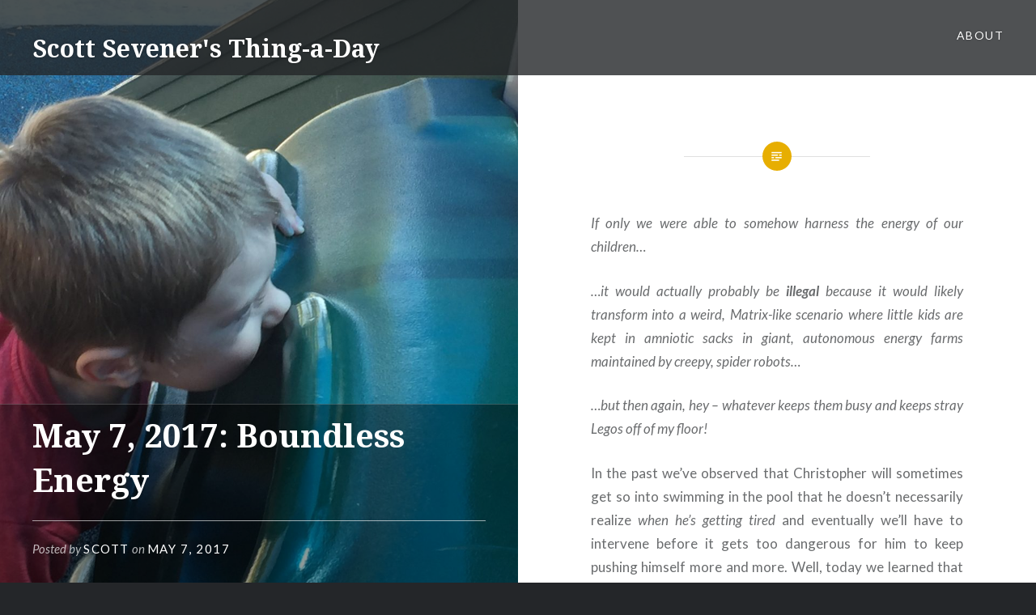

--- FILE ---
content_type: text/html; charset=UTF-8
request_url: https://thingaday.scottsevener.com/may-7-2017-boundless-energy/
body_size: 13789
content:
<!DOCTYPE html>
<html lang="en-US">
<head>
<meta charset="UTF-8">
<meta name="viewport" content="width=device-width, initial-scale=1">
<link rel="profile" href="https://gmpg.org/xfn/11">
<link rel="pingback" href="https://thingaday.scottsevener.com/xmlrpc.php">

<meta name='robots' content='index, follow, max-image-preview:large, max-snippet:-1, max-video-preview:-1' />

	<!-- This site is optimized with the Yoast SEO plugin v26.7 - https://yoast.com/wordpress/plugins/seo/ -->
	<title>May 7, 2017: Boundless Energy &#187; Scott Sevener&#039;s Thing-a-Day</title>
	<link rel="canonical" href="https://thingaday.scottsevener.com/may-7-2017-boundless-energy/" />
	<meta property="og:locale" content="en_US" />
	<meta property="og:type" content="article" />
	<meta property="og:title" content="May 7, 2017: Boundless Energy &#187; Scott Sevener&#039;s Thing-a-Day" />
	<meta property="og:description" content="If only we were able to somehow harness the energy of our children&#8230; &#8230;it would actually probably be illegal because it would likely transform into a weird, Matrix-like scenario where little kids are kept in amniotic sacks in giant, autonomous energy farms maintained by creepy, spider robots&#8230; &#8230;but then again, hey &#8211; whatever keeps them busy and... Read More" />
	<meta property="og:url" content="https://thingaday.scottsevener.com/may-7-2017-boundless-energy/" />
	<meta property="og:site_name" content="Scott Sevener&#039;s Thing-a-Day" />
	<meta property="article:published_time" content="2017-05-07T21:04:55+00:00" />
	<meta property="article:modified_time" content="2017-05-13T21:46:04+00:00" />
	<meta property="og:image" content="https://thingaday.scottsevener.com/wp-content/uploads/sites/6/2017/05/img_9207.jpg" />
	<meta property="og:image:width" content="3264" />
	<meta property="og:image:height" content="2448" />
	<meta property="og:image:type" content="image/jpeg" />
	<meta name="author" content="Scott" />
	<meta name="twitter:card" content="summary_large_image" />
	<meta name="twitter:creator" content="@ssevener" />
	<meta name="twitter:label1" content="Written by" />
	<meta name="twitter:data1" content="Scott" />
	<meta name="twitter:label2" content="Est. reading time" />
	<meta name="twitter:data2" content="2 minutes" />
	<script type="application/ld+json" class="yoast-schema-graph">{"@context":"https://schema.org","@graph":[{"@type":"Article","@id":"https://thingaday.scottsevener.com/may-7-2017-boundless-energy/#article","isPartOf":{"@id":"https://thingaday.scottsevener.com/may-7-2017-boundless-energy/"},"author":{"name":"Scott","@id":"https://thingaday.scottsevener.com/#/schema/person/21c007269f2f988e244351dc1149cb15"},"headline":"May 7, 2017: Boundless Energy","datePublished":"2017-05-07T21:04:55+00:00","dateModified":"2017-05-13T21:46:04+00:00","mainEntityOfPage":{"@id":"https://thingaday.scottsevener.com/may-7-2017-boundless-energy/"},"wordCount":453,"commentCount":0,"image":{"@id":"https://thingaday.scottsevener.com/may-7-2017-boundless-energy/#primaryimage"},"thumbnailUrl":"https://thingaday.scottsevener.com/wp-content/uploads/sites/6/2017/05/img_9207.jpg","keywords":["kids","playground","science fiction","the matrix"],"articleSection":["Thing-a-Day"],"inLanguage":"en-US","potentialAction":[{"@type":"CommentAction","name":"Comment","target":["https://thingaday.scottsevener.com/may-7-2017-boundless-energy/#respond"]}]},{"@type":"WebPage","@id":"https://thingaday.scottsevener.com/may-7-2017-boundless-energy/","url":"https://thingaday.scottsevener.com/may-7-2017-boundless-energy/","name":"May 7, 2017: Boundless Energy &#187; Scott Sevener&#039;s Thing-a-Day","isPartOf":{"@id":"https://thingaday.scottsevener.com/#website"},"primaryImageOfPage":{"@id":"https://thingaday.scottsevener.com/may-7-2017-boundless-energy/#primaryimage"},"image":{"@id":"https://thingaday.scottsevener.com/may-7-2017-boundless-energy/#primaryimage"},"thumbnailUrl":"https://thingaday.scottsevener.com/wp-content/uploads/sites/6/2017/05/img_9207.jpg","datePublished":"2017-05-07T21:04:55+00:00","dateModified":"2017-05-13T21:46:04+00:00","author":{"@id":"https://thingaday.scottsevener.com/#/schema/person/21c007269f2f988e244351dc1149cb15"},"breadcrumb":{"@id":"https://thingaday.scottsevener.com/may-7-2017-boundless-energy/#breadcrumb"},"inLanguage":"en-US","potentialAction":[{"@type":"ReadAction","target":["https://thingaday.scottsevener.com/may-7-2017-boundless-energy/"]}]},{"@type":"ImageObject","inLanguage":"en-US","@id":"https://thingaday.scottsevener.com/may-7-2017-boundless-energy/#primaryimage","url":"https://thingaday.scottsevener.com/wp-content/uploads/sites/6/2017/05/img_9207.jpg","contentUrl":"https://thingaday.scottsevener.com/wp-content/uploads/sites/6/2017/05/img_9207.jpg","width":3264,"height":2448},{"@type":"BreadcrumbList","@id":"https://thingaday.scottsevener.com/may-7-2017-boundless-energy/#breadcrumb","itemListElement":[{"@type":"ListItem","position":1,"name":"Home","item":"https://thingaday.scottsevener.com/"},{"@type":"ListItem","position":2,"name":"May 7, 2017: Boundless Energy"}]},{"@type":"WebSite","@id":"https://thingaday.scottsevener.com/#website","url":"https://thingaday.scottsevener.com/","name":"Scott Sevener&#039;s Thing-a-Day","description":"daily blogging, or something...","potentialAction":[{"@type":"SearchAction","target":{"@type":"EntryPoint","urlTemplate":"https://thingaday.scottsevener.com/?s={search_term_string}"},"query-input":{"@type":"PropertyValueSpecification","valueRequired":true,"valueName":"search_term_string"}}],"inLanguage":"en-US"},{"@type":"Person","@id":"https://thingaday.scottsevener.com/#/schema/person/21c007269f2f988e244351dc1149cb15","name":"Scott","image":{"@type":"ImageObject","inLanguage":"en-US","@id":"https://thingaday.scottsevener.com/#/schema/person/image/","url":"https://secure.gravatar.com/avatar/bf77473021c4c5872302ed0634b57a5f8b09c2751ba0ce363fd06d3824596ee1?s=96&d=mm&r=g","contentUrl":"https://secure.gravatar.com/avatar/bf77473021c4c5872302ed0634b57a5f8b09c2751ba0ce363fd06d3824596ee1?s=96&d=mm&r=g","caption":"Scott"},"description":"AUTHOR TEXT?","sameAs":["http://www.scottsevener.com","https://x.com/ssevener"],"url":"https://thingaday.scottsevener.com/author/scott/"}]}</script>
	<!-- / Yoast SEO plugin. -->


<link rel='dns-prefetch' href='//secure.gravatar.com' />
<link rel='dns-prefetch' href='//stats.wp.com' />
<link rel='dns-prefetch' href='//fonts.googleapis.com' />
<link rel='dns-prefetch' href='//v0.wordpress.com' />
<link rel="alternate" type="application/rss+xml" title="Scott Sevener&#039;s Thing-a-Day &raquo; Feed" href="https://thingaday.scottsevener.com/feed/" />
<link rel="alternate" type="application/rss+xml" title="Scott Sevener&#039;s Thing-a-Day &raquo; Comments Feed" href="https://thingaday.scottsevener.com/comments/feed/" />
<link rel="alternate" type="application/rss+xml" title="Scott Sevener&#039;s Thing-a-Day &raquo; May 7, 2017: Boundless Energy Comments Feed" href="https://thingaday.scottsevener.com/may-7-2017-boundless-energy/feed/" />
<link rel="alternate" title="oEmbed (JSON)" type="application/json+oembed" href="https://thingaday.scottsevener.com/wp-json/oembed/1.0/embed?url=https%3A%2F%2Fthingaday.scottsevener.com%2Fmay-7-2017-boundless-energy%2F" />
<link rel="alternate" title="oEmbed (XML)" type="text/xml+oembed" href="https://thingaday.scottsevener.com/wp-json/oembed/1.0/embed?url=https%3A%2F%2Fthingaday.scottsevener.com%2Fmay-7-2017-boundless-energy%2F&#038;format=xml" />
		<!-- This site uses the Google Analytics by MonsterInsights plugin v9.11.1 - Using Analytics tracking - https://www.monsterinsights.com/ -->
		<!-- Note: MonsterInsights is not currently configured on this site. The site owner needs to authenticate with Google Analytics in the MonsterInsights settings panel. -->
					<!-- No tracking code set -->
				<!-- / Google Analytics by MonsterInsights -->
		<style id='wp-img-auto-sizes-contain-inline-css' type='text/css'>
img:is([sizes=auto i],[sizes^="auto," i]){contain-intrinsic-size:3000px 1500px}
/*# sourceURL=wp-img-auto-sizes-contain-inline-css */
</style>
<style id='wp-emoji-styles-inline-css' type='text/css'>

	img.wp-smiley, img.emoji {
		display: inline !important;
		border: none !important;
		box-shadow: none !important;
		height: 1em !important;
		width: 1em !important;
		margin: 0 0.07em !important;
		vertical-align: -0.1em !important;
		background: none !important;
		padding: 0 !important;
	}
/*# sourceURL=wp-emoji-styles-inline-css */
</style>
<style id='wp-block-library-inline-css' type='text/css'>
:root{--wp-block-synced-color:#7a00df;--wp-block-synced-color--rgb:122,0,223;--wp-bound-block-color:var(--wp-block-synced-color);--wp-editor-canvas-background:#ddd;--wp-admin-theme-color:#007cba;--wp-admin-theme-color--rgb:0,124,186;--wp-admin-theme-color-darker-10:#006ba1;--wp-admin-theme-color-darker-10--rgb:0,107,160.5;--wp-admin-theme-color-darker-20:#005a87;--wp-admin-theme-color-darker-20--rgb:0,90,135;--wp-admin-border-width-focus:2px}@media (min-resolution:192dpi){:root{--wp-admin-border-width-focus:1.5px}}.wp-element-button{cursor:pointer}:root .has-very-light-gray-background-color{background-color:#eee}:root .has-very-dark-gray-background-color{background-color:#313131}:root .has-very-light-gray-color{color:#eee}:root .has-very-dark-gray-color{color:#313131}:root .has-vivid-green-cyan-to-vivid-cyan-blue-gradient-background{background:linear-gradient(135deg,#00d084,#0693e3)}:root .has-purple-crush-gradient-background{background:linear-gradient(135deg,#34e2e4,#4721fb 50%,#ab1dfe)}:root .has-hazy-dawn-gradient-background{background:linear-gradient(135deg,#faaca8,#dad0ec)}:root .has-subdued-olive-gradient-background{background:linear-gradient(135deg,#fafae1,#67a671)}:root .has-atomic-cream-gradient-background{background:linear-gradient(135deg,#fdd79a,#004a59)}:root .has-nightshade-gradient-background{background:linear-gradient(135deg,#330968,#31cdcf)}:root .has-midnight-gradient-background{background:linear-gradient(135deg,#020381,#2874fc)}:root{--wp--preset--font-size--normal:16px;--wp--preset--font-size--huge:42px}.has-regular-font-size{font-size:1em}.has-larger-font-size{font-size:2.625em}.has-normal-font-size{font-size:var(--wp--preset--font-size--normal)}.has-huge-font-size{font-size:var(--wp--preset--font-size--huge)}.has-text-align-center{text-align:center}.has-text-align-left{text-align:left}.has-text-align-right{text-align:right}.has-fit-text{white-space:nowrap!important}#end-resizable-editor-section{display:none}.aligncenter{clear:both}.items-justified-left{justify-content:flex-start}.items-justified-center{justify-content:center}.items-justified-right{justify-content:flex-end}.items-justified-space-between{justify-content:space-between}.screen-reader-text{border:0;clip-path:inset(50%);height:1px;margin:-1px;overflow:hidden;padding:0;position:absolute;width:1px;word-wrap:normal!important}.screen-reader-text:focus{background-color:#ddd;clip-path:none;color:#444;display:block;font-size:1em;height:auto;left:5px;line-height:normal;padding:15px 23px 14px;text-decoration:none;top:5px;width:auto;z-index:100000}html :where(.has-border-color){border-style:solid}html :where([style*=border-top-color]){border-top-style:solid}html :where([style*=border-right-color]){border-right-style:solid}html :where([style*=border-bottom-color]){border-bottom-style:solid}html :where([style*=border-left-color]){border-left-style:solid}html :where([style*=border-width]){border-style:solid}html :where([style*=border-top-width]){border-top-style:solid}html :where([style*=border-right-width]){border-right-style:solid}html :where([style*=border-bottom-width]){border-bottom-style:solid}html :where([style*=border-left-width]){border-left-style:solid}html :where(img[class*=wp-image-]){height:auto;max-width:100%}:where(figure){margin:0 0 1em}html :where(.is-position-sticky){--wp-admin--admin-bar--position-offset:var(--wp-admin--admin-bar--height,0px)}@media screen and (max-width:600px){html :where(.is-position-sticky){--wp-admin--admin-bar--position-offset:0px}}

/*# sourceURL=wp-block-library-inline-css */
</style><style id='global-styles-inline-css' type='text/css'>
:root{--wp--preset--aspect-ratio--square: 1;--wp--preset--aspect-ratio--4-3: 4/3;--wp--preset--aspect-ratio--3-4: 3/4;--wp--preset--aspect-ratio--3-2: 3/2;--wp--preset--aspect-ratio--2-3: 2/3;--wp--preset--aspect-ratio--16-9: 16/9;--wp--preset--aspect-ratio--9-16: 9/16;--wp--preset--color--black: #000000;--wp--preset--color--cyan-bluish-gray: #abb8c3;--wp--preset--color--white: #ffffff;--wp--preset--color--pale-pink: #f78da7;--wp--preset--color--vivid-red: #cf2e2e;--wp--preset--color--luminous-vivid-orange: #ff6900;--wp--preset--color--luminous-vivid-amber: #fcb900;--wp--preset--color--light-green-cyan: #7bdcb5;--wp--preset--color--vivid-green-cyan: #00d084;--wp--preset--color--pale-cyan-blue: #8ed1fc;--wp--preset--color--vivid-cyan-blue: #0693e3;--wp--preset--color--vivid-purple: #9b51e0;--wp--preset--gradient--vivid-cyan-blue-to-vivid-purple: linear-gradient(135deg,rgb(6,147,227) 0%,rgb(155,81,224) 100%);--wp--preset--gradient--light-green-cyan-to-vivid-green-cyan: linear-gradient(135deg,rgb(122,220,180) 0%,rgb(0,208,130) 100%);--wp--preset--gradient--luminous-vivid-amber-to-luminous-vivid-orange: linear-gradient(135deg,rgb(252,185,0) 0%,rgb(255,105,0) 100%);--wp--preset--gradient--luminous-vivid-orange-to-vivid-red: linear-gradient(135deg,rgb(255,105,0) 0%,rgb(207,46,46) 100%);--wp--preset--gradient--very-light-gray-to-cyan-bluish-gray: linear-gradient(135deg,rgb(238,238,238) 0%,rgb(169,184,195) 100%);--wp--preset--gradient--cool-to-warm-spectrum: linear-gradient(135deg,rgb(74,234,220) 0%,rgb(151,120,209) 20%,rgb(207,42,186) 40%,rgb(238,44,130) 60%,rgb(251,105,98) 80%,rgb(254,248,76) 100%);--wp--preset--gradient--blush-light-purple: linear-gradient(135deg,rgb(255,206,236) 0%,rgb(152,150,240) 100%);--wp--preset--gradient--blush-bordeaux: linear-gradient(135deg,rgb(254,205,165) 0%,rgb(254,45,45) 50%,rgb(107,0,62) 100%);--wp--preset--gradient--luminous-dusk: linear-gradient(135deg,rgb(255,203,112) 0%,rgb(199,81,192) 50%,rgb(65,88,208) 100%);--wp--preset--gradient--pale-ocean: linear-gradient(135deg,rgb(255,245,203) 0%,rgb(182,227,212) 50%,rgb(51,167,181) 100%);--wp--preset--gradient--electric-grass: linear-gradient(135deg,rgb(202,248,128) 0%,rgb(113,206,126) 100%);--wp--preset--gradient--midnight: linear-gradient(135deg,rgb(2,3,129) 0%,rgb(40,116,252) 100%);--wp--preset--font-size--small: 13px;--wp--preset--font-size--medium: 20px;--wp--preset--font-size--large: 36px;--wp--preset--font-size--x-large: 42px;--wp--preset--spacing--20: 0.44rem;--wp--preset--spacing--30: 0.67rem;--wp--preset--spacing--40: 1rem;--wp--preset--spacing--50: 1.5rem;--wp--preset--spacing--60: 2.25rem;--wp--preset--spacing--70: 3.38rem;--wp--preset--spacing--80: 5.06rem;--wp--preset--shadow--natural: 6px 6px 9px rgba(0, 0, 0, 0.2);--wp--preset--shadow--deep: 12px 12px 50px rgba(0, 0, 0, 0.4);--wp--preset--shadow--sharp: 6px 6px 0px rgba(0, 0, 0, 0.2);--wp--preset--shadow--outlined: 6px 6px 0px -3px rgb(255, 255, 255), 6px 6px rgb(0, 0, 0);--wp--preset--shadow--crisp: 6px 6px 0px rgb(0, 0, 0);}:where(.is-layout-flex){gap: 0.5em;}:where(.is-layout-grid){gap: 0.5em;}body .is-layout-flex{display: flex;}.is-layout-flex{flex-wrap: wrap;align-items: center;}.is-layout-flex > :is(*, div){margin: 0;}body .is-layout-grid{display: grid;}.is-layout-grid > :is(*, div){margin: 0;}:where(.wp-block-columns.is-layout-flex){gap: 2em;}:where(.wp-block-columns.is-layout-grid){gap: 2em;}:where(.wp-block-post-template.is-layout-flex){gap: 1.25em;}:where(.wp-block-post-template.is-layout-grid){gap: 1.25em;}.has-black-color{color: var(--wp--preset--color--black) !important;}.has-cyan-bluish-gray-color{color: var(--wp--preset--color--cyan-bluish-gray) !important;}.has-white-color{color: var(--wp--preset--color--white) !important;}.has-pale-pink-color{color: var(--wp--preset--color--pale-pink) !important;}.has-vivid-red-color{color: var(--wp--preset--color--vivid-red) !important;}.has-luminous-vivid-orange-color{color: var(--wp--preset--color--luminous-vivid-orange) !important;}.has-luminous-vivid-amber-color{color: var(--wp--preset--color--luminous-vivid-amber) !important;}.has-light-green-cyan-color{color: var(--wp--preset--color--light-green-cyan) !important;}.has-vivid-green-cyan-color{color: var(--wp--preset--color--vivid-green-cyan) !important;}.has-pale-cyan-blue-color{color: var(--wp--preset--color--pale-cyan-blue) !important;}.has-vivid-cyan-blue-color{color: var(--wp--preset--color--vivid-cyan-blue) !important;}.has-vivid-purple-color{color: var(--wp--preset--color--vivid-purple) !important;}.has-black-background-color{background-color: var(--wp--preset--color--black) !important;}.has-cyan-bluish-gray-background-color{background-color: var(--wp--preset--color--cyan-bluish-gray) !important;}.has-white-background-color{background-color: var(--wp--preset--color--white) !important;}.has-pale-pink-background-color{background-color: var(--wp--preset--color--pale-pink) !important;}.has-vivid-red-background-color{background-color: var(--wp--preset--color--vivid-red) !important;}.has-luminous-vivid-orange-background-color{background-color: var(--wp--preset--color--luminous-vivid-orange) !important;}.has-luminous-vivid-amber-background-color{background-color: var(--wp--preset--color--luminous-vivid-amber) !important;}.has-light-green-cyan-background-color{background-color: var(--wp--preset--color--light-green-cyan) !important;}.has-vivid-green-cyan-background-color{background-color: var(--wp--preset--color--vivid-green-cyan) !important;}.has-pale-cyan-blue-background-color{background-color: var(--wp--preset--color--pale-cyan-blue) !important;}.has-vivid-cyan-blue-background-color{background-color: var(--wp--preset--color--vivid-cyan-blue) !important;}.has-vivid-purple-background-color{background-color: var(--wp--preset--color--vivid-purple) !important;}.has-black-border-color{border-color: var(--wp--preset--color--black) !important;}.has-cyan-bluish-gray-border-color{border-color: var(--wp--preset--color--cyan-bluish-gray) !important;}.has-white-border-color{border-color: var(--wp--preset--color--white) !important;}.has-pale-pink-border-color{border-color: var(--wp--preset--color--pale-pink) !important;}.has-vivid-red-border-color{border-color: var(--wp--preset--color--vivid-red) !important;}.has-luminous-vivid-orange-border-color{border-color: var(--wp--preset--color--luminous-vivid-orange) !important;}.has-luminous-vivid-amber-border-color{border-color: var(--wp--preset--color--luminous-vivid-amber) !important;}.has-light-green-cyan-border-color{border-color: var(--wp--preset--color--light-green-cyan) !important;}.has-vivid-green-cyan-border-color{border-color: var(--wp--preset--color--vivid-green-cyan) !important;}.has-pale-cyan-blue-border-color{border-color: var(--wp--preset--color--pale-cyan-blue) !important;}.has-vivid-cyan-blue-border-color{border-color: var(--wp--preset--color--vivid-cyan-blue) !important;}.has-vivid-purple-border-color{border-color: var(--wp--preset--color--vivid-purple) !important;}.has-vivid-cyan-blue-to-vivid-purple-gradient-background{background: var(--wp--preset--gradient--vivid-cyan-blue-to-vivid-purple) !important;}.has-light-green-cyan-to-vivid-green-cyan-gradient-background{background: var(--wp--preset--gradient--light-green-cyan-to-vivid-green-cyan) !important;}.has-luminous-vivid-amber-to-luminous-vivid-orange-gradient-background{background: var(--wp--preset--gradient--luminous-vivid-amber-to-luminous-vivid-orange) !important;}.has-luminous-vivid-orange-to-vivid-red-gradient-background{background: var(--wp--preset--gradient--luminous-vivid-orange-to-vivid-red) !important;}.has-very-light-gray-to-cyan-bluish-gray-gradient-background{background: var(--wp--preset--gradient--very-light-gray-to-cyan-bluish-gray) !important;}.has-cool-to-warm-spectrum-gradient-background{background: var(--wp--preset--gradient--cool-to-warm-spectrum) !important;}.has-blush-light-purple-gradient-background{background: var(--wp--preset--gradient--blush-light-purple) !important;}.has-blush-bordeaux-gradient-background{background: var(--wp--preset--gradient--blush-bordeaux) !important;}.has-luminous-dusk-gradient-background{background: var(--wp--preset--gradient--luminous-dusk) !important;}.has-pale-ocean-gradient-background{background: var(--wp--preset--gradient--pale-ocean) !important;}.has-electric-grass-gradient-background{background: var(--wp--preset--gradient--electric-grass) !important;}.has-midnight-gradient-background{background: var(--wp--preset--gradient--midnight) !important;}.has-small-font-size{font-size: var(--wp--preset--font-size--small) !important;}.has-medium-font-size{font-size: var(--wp--preset--font-size--medium) !important;}.has-large-font-size{font-size: var(--wp--preset--font-size--large) !important;}.has-x-large-font-size{font-size: var(--wp--preset--font-size--x-large) !important;}
/*# sourceURL=global-styles-inline-css */
</style>

<style id='classic-theme-styles-inline-css' type='text/css'>
/*! This file is auto-generated */
.wp-block-button__link{color:#fff;background-color:#32373c;border-radius:9999px;box-shadow:none;text-decoration:none;padding:calc(.667em + 2px) calc(1.333em + 2px);font-size:1.125em}.wp-block-file__button{background:#32373c;color:#fff;text-decoration:none}
/*# sourceURL=/wp-includes/css/classic-themes.min.css */
</style>
<link rel='stylesheet' id='genericons-css' href='https://thingaday.scottsevener.com/wp-content/plugins/jetpack/_inc/genericons/genericons/genericons.css?ver=3.1' type='text/css' media='all' />
<link rel='stylesheet' id='dyad-fonts-css' href='https://fonts.googleapis.com/css?family=Lato%3A400%2C400italic%2C700%2C700italic%7CNoto+Serif%3A400%2C400italic%2C700%2C700italic&#038;subset=latin%2Clatin-ext' type='text/css' media='all' />
<link rel='stylesheet' id='dyad-style-css' href='https://thingaday.scottsevener.com/wp-content/themes/dyad/style.css?ver=6.9' type='text/css' media='all' />
<link rel='stylesheet' id='jquery.lightbox.min.css-css' href='https://thingaday.scottsevener.com/wp-content/plugins/wp-jquery-lightbox/lightboxes/wp-jquery-lightbox/styles/lightbox.min.css?ver=2.3.4' type='text/css' media='all' />
<link rel='stylesheet' id='jqlb-overrides-css' href='https://thingaday.scottsevener.com/wp-content/plugins/wp-jquery-lightbox/lightboxes/wp-jquery-lightbox/styles/overrides.css?ver=2.3.4' type='text/css' media='all' />
<style id='jqlb-overrides-inline-css' type='text/css'>

			#outerImageContainer {
				box-shadow: 0 0 4px 2px rgba(0,0,0,.2);
			}
			#imageContainer{
				padding: 6px;
			}
			#imageDataContainer {
				box-shadow: none;
				z-index: auto;
			}
			#prevArrow,
			#nextArrow{
				background-color: rgba(255,255,255,.7;
				color: #000000;
			}
/*# sourceURL=jqlb-overrides-inline-css */
</style>
<script type="text/javascript" src="https://thingaday.scottsevener.com/wp-includes/js/jquery/jquery.min.js?ver=3.7.1" id="jquery-core-js"></script>
<script type="text/javascript" src="https://thingaday.scottsevener.com/wp-includes/js/jquery/jquery-migrate.min.js?ver=3.4.1" id="jquery-migrate-js"></script>
<link rel="https://api.w.org/" href="https://thingaday.scottsevener.com/wp-json/" /><link rel="alternate" title="JSON" type="application/json" href="https://thingaday.scottsevener.com/wp-json/wp/v2/posts/1183" /><link rel="EditURI" type="application/rsd+xml" title="RSD" href="https://thingaday.scottsevener.com/xmlrpc.php?rsd" />
<meta name="generator" content="WordPress 6.9" />
<link rel='shortlink' href='https://wp.me/p7gC4x-j5' />
<link rel="shortcut icon" href="https://scottsevener.com/wp-content/plugins/azurecurve-multisite-favicon/images/default_favicon.ico" />	<style>img#wpstats{display:none}</style>
				<style type="text/css" id="wp-custom-css">
			/*
Welcome to Custom CSS!

To learn how this works, see http://wp.me/PEmnE-Bt
*/
.entry-content p {
	text-align: justify;
}
#site-navigation { width: 35%; }
.site-branding { width: 65%; }		</style>
		<link rel='stylesheet' id='gravatar-profile-widget-css' href='https://thingaday.scottsevener.com/wp-content/plugins/jetpack/modules/widgets/gravatar-profile.css?ver=20120711' type='text/css' media='all' />
<link rel='stylesheet' id='gravatar-card-services-css' href='https://secure.gravatar.com/css/services.css?ver=202603' type='text/css' media='all' />
</head>

<body class="wp-singular post-template-default single single-post postid-1183 single-format-standard wp-theme-dyad is-singular has-post-thumbnail no-js">
<div id="page" class="hfeed site">
	<a class="skip-link screen-reader-text" href="#content">Skip to content</a>

	<header id="masthead" class="site-header" role="banner">
		<div class="site-branding">
			<a href="https://thingaday.scottsevener.com/" class="site-logo-link" rel="home" itemprop="url"></a>			<h1 class="site-title">
				<a href="https://thingaday.scottsevener.com/" rel="home">
					Scott Sevener&#039;s Thing-a-Day				</a>
			</h1>
			<p class="site-description">daily blogging, or something&#8230;</p>
		</div><!-- .site-branding -->

		<nav id="site-navigation" class="main-navigation" role="navigation">
			<button class="menu-toggle" aria-controls="primary-menu" aria-expanded="false">Menu</button>
			<div class="primary-menu"><ul id="primary-menu" class="menu"><li id="menu-item-28" class="menu-item menu-item-type-post_type menu-item-object-page menu-item-28"><a href="https://thingaday.scottsevener.com/about/">About</a></li>
</ul></div>		</nav>

	</header><!-- #masthead -->

	<div class="site-inner">

		
		<div id="content" class="site-content">

	<main id="primary" class="content-area" role="main">

		
			
<article id="post-1183" class="post-1183 post type-post status-publish format-standard has-post-thumbnail hentry category-things tag-kids tag-playground tag-science-fiction tag-the-matrix">
			
		<div class="entry-media" style="background-image: url(https://thingaday.scottsevener.com/wp-content/uploads/sites/6/2017/05/img_9207-960x1280.jpg)">
			<div class="entry-media-thumb" style="background-image: url(https://thingaday.scottsevener.com/wp-content/uploads/sites/6/2017/05/img_9207-960x640.jpg); "></div>
		</div><!-- .entry-media -->
	

	<div class="entry-inner">

		<header class="entry-header">
			<div class="entry-meta">
							</div><!-- .entry-meta -->

			<h1 class="entry-title">May 7, 2017: Boundless Energy</h1>
			<div class="entry-posted">
				<div class="posted-info"><span class="byline">Posted by <span class="author vcard"><a class="url fn n" href="https://thingaday.scottsevener.com/author/scott/">Scott</a></span></span> on <span class="posted-on"><a href="https://thingaday.scottsevener.com/may-7-2017-boundless-energy/" rel="bookmark"><time class="entry-date published" datetime="2017-05-07T17:04:55-04:00">May 7, 2017</time><time class="updated" datetime="2017-05-13T17:46:04-04:00">May 13, 2017</time></a></span></div>			</div><!-- .entry-posted -->
		</header><!-- .entry-header -->

		<div class="entry-content">
			<p><em>If only we were able to somehow harness the energy of our children&#8230;</em></p>
<p><em>&#8230;it would actually probably be <strong>illegal </strong>because it would likely transform into a weird, Matrix-like scenario where little kids are kept in amniotic sacks in giant, autonomous energy farms maintained by creepy, spider robots&#8230;</em></p>
<p><em>&#8230;but then again, hey &#8211; whatever keeps them busy and keeps stray Legos off of my floor!</em></p>
<p>In the past we&#8217;ve observed that Christopher will sometimes get so into swimming in the pool that he doesn&#8217;t necessarily realize <em>when he&#8217;s getting tired </em>and eventually we&#8217;ll have to intervene before it gets too dangerous for him to keep pushing himself more and more. Well, today we learned that apparently this same principle applies <em>out of the water, too, </em>as over the better part of the afternoon we watched him run and jump from one play structure to the next at this park, climbing and sliding and sliding and climbing until eventually I had to interject to say, <em>&#8220;Maybe <strong>let me </strong>hold onto your juice cup instead of trying to climb across the inverted monkey bars thingy with only one hand&#8230;&#8221;</em></p>
<p>At least he should sleep <em>really well </em>in the car ride back home &#8230; if we can ever actually <em>get him to leave the playground, </em>that is. 😛</p>
<p>I was really happy with how he played today, though &#8211; lots of running around and trying new things, along with a bit of playing with other kids <em><a href="https://thingaday.scottsevener.com/april-30-2017-when-toddlers-attack/">without going all Mortal Kombat on them!</a> </em>Granted, I pretty much spent the entire afternoon <em>watching him </em>just because I don&#8217;t think he&#8217;s quite old enough just yet to run around unattended like that, but it gave me a chance to relax and just enjoy the non-scorchingly-hot outdoors in the few remaining days we have here before summer comes crashing in and forces me back inside for the foreseeable future!</p>
<p>I&#8217;ve also got to say that, for what it&#8217;s worth, I kind of admire <em>his fearlessness </em>across the playground as a whole &#8211; which may come back to bite me eventually between him and his brothers &#8211; but the things that this kid attempted to climb <em>seemed all but endless, </em>and I&#8217;d much rather he do that kind of exploring <strong>here </strong>than on the shelves and entertainment center that are liable to <em>tip over on him </em>back at home.</p>
<p><em>Yeah, now that I&#8217;m reading the words on this page, <strong>I&#8217;m definitely going to regret even admitting that.</strong></em></p>
<p><em><strong></strong>&#8230;is it too late to do the whole<strong> kid-battery thing </strong>after all???<strong> </strong>Maybe just part-time for now and we can see how the whole experiment goes. I&#8217;m sure those creepy, spider robots would be open to some sort of negotiation like that&#8230;</em></p>
					</div><!-- .entry-content -->

		<footer class="entry-footer"><div class="tags-links"><a href="https://thingaday.scottsevener.com/tag/kids/" rel="tag">kids</a><a href="https://thingaday.scottsevener.com/tag/playground/" rel="tag">playground</a><a href="https://thingaday.scottsevener.com/tag/science-fiction/" rel="tag">science fiction</a><a href="https://thingaday.scottsevener.com/tag/the-matrix/" rel="tag">the matrix</a></div></footer>	</div><!-- .entry-inner -->
</article><!-- #post-## -->


			
	<nav class="navigation post-navigation" aria-label="Posts">
		<h2 class="screen-reader-text">Post navigation</h2>
		<div class="nav-links"><div class="nav-previous"><a href="https://thingaday.scottsevener.com/may-6-2017-cleanliness-next-exhaustedness/" rel="prev"><div class="nav-previous"><span class="nav-subtitle">Previous Post</span> <span class="nav-title">May 6, 2017: Cleanliness is Next to Exhaustedness</span></div></a></div><div class="nav-next"><a href="https://thingaday.scottsevener.com/may-9-2017-frozen-toilet-slush/" rel="next"><div class="nav-next"><span class="nav-subtitle">Next Post</span> <span class="nav-title">May 9, 2017: Frozen Toilet Slush</span></div></a></div></div>
	</nav>
		
		
<div class="comments-area-wrapper">

	<div id="comments" class="comments-area">

		
		
		
			<div id="respond" class="comment-respond">
		<h3 id="reply-title" class="comment-reply-title">Leave a Reply <small><a rel="nofollow" id="cancel-comment-reply-link" href="/may-7-2017-boundless-energy/#respond" style="display:none;">Cancel reply</a></small></h3><form action="https://thingaday.scottsevener.com/wp-comments-post.php" method="post" id="commentform" class="comment-form"><p class="comment-notes"><span id="email-notes">Your email address will not be published.</span> <span class="required-field-message">Required fields are marked <span class="required">*</span></span></p><p class="comment-form-comment"><label for="comment">Comment <span class="required">*</span></label> <textarea id="comment" name="comment" cols="45" rows="8" maxlength="65525" required></textarea></p><p class="comment-form-author"><label for="author">Name <span class="required">*</span></label> <input id="author" name="author" type="text" value="" size="30" maxlength="245" autocomplete="name" required /></p>
<p class="comment-form-email"><label for="email">Email <span class="required">*</span></label> <input id="email" name="email" type="email" value="" size="30" maxlength="100" aria-describedby="email-notes" autocomplete="email" required /></p>
<p class="comment-form-url"><label for="url">Website</label> <input id="url" name="url" type="url" value="" size="30" maxlength="200" autocomplete="url" /></p>
<p class="comment-subscription-form"><input type="checkbox" name="subscribe_comments" id="subscribe_comments" value="subscribe" style="width: auto; -moz-appearance: checkbox; -webkit-appearance: checkbox;" /> <label class="subscribe-label" id="subscribe-label" for="subscribe_comments">Notify me of follow-up comments by email.</label></p><p class="comment-subscription-form"><input type="checkbox" name="subscribe_blog" id="subscribe_blog" value="subscribe" style="width: auto; -moz-appearance: checkbox; -webkit-appearance: checkbox;" /> <label class="subscribe-label" id="subscribe-blog-label" for="subscribe_blog">Notify me of new posts by email.</label></p><p class="form-submit"><input name="submit" type="submit" id="submit" class="submit" value="Post Comment" /> <input type='hidden' name='comment_post_ID' value='1183' id='comment_post_ID' />
<input type='hidden' name='comment_parent' id='comment_parent' value='0' />
</p><p style="display: none;"><input type="hidden" id="akismet_comment_nonce" name="akismet_comment_nonce" value="08236dece5" /></p><p style="display: none !important;" class="akismet-fields-container" data-prefix="ak_"><label>&#916;<textarea name="ak_hp_textarea" cols="45" rows="8" maxlength="100"></textarea></label><input type="hidden" id="ak_js_1" name="ak_js" value="87"/><script>document.getElementById( "ak_js_1" ).setAttribute( "value", ( new Date() ).getTime() );</script></p></form>	</div><!-- #respond -->
	
	</div><!-- #comments -->
</div><!-- .comments-area-wrapper -->

	</main><!-- #primary -->


		</div><!-- #content -->

		<footer id="colophon" class="site-footer" role="contentinfo">
			
				<div class="widget-area widgets-four" role="complementary">
					<div class="grid-container">
						
		<aside id="recent-posts-2" class="widget widget_recent_entries">
		<h3 class="widget-title">Recent Posts</h3>
		<ul>
											<li>
					<a href="https://thingaday.scottsevener.com/may-20-2017-poop/">May 20, 2017: Poop</a>
									</li>
											<li>
					<a href="https://thingaday.scottsevener.com/may-17-2017-wanna-go-back-islands/">May 17, 2017: I Wanna Go Back to the Islands</a>
									</li>
											<li>
					<a href="https://thingaday.scottsevener.com/may-15-2017-musings-about-healthcare-reform/">May 15, 2017: Musings About Healthcare Reform&#8230;</a>
									</li>
											<li>
					<a href="https://thingaday.scottsevener.com/may-13-2017-stress-test/">May 13, 2017: Stress Test</a>
									</li>
											<li>
					<a href="https://thingaday.scottsevener.com/may-11-2017-farewell-wishes/">May 11, 2017: Farewell to Wishes</a>
									</li>
											<li>
					<a href="https://thingaday.scottsevener.com/may-10-2017-quiet-one/">May 10, 2017: The Quiet One</a>
									</li>
											<li>
					<a href="https://thingaday.scottsevener.com/may-9-2017-frozen-toilet-slush/">May 9, 2017: Frozen Toilet Slush</a>
									</li>
											<li>
					<a href="https://thingaday.scottsevener.com/may-7-2017-boundless-energy/" aria-current="page">May 7, 2017: Boundless Energy</a>
									</li>
											<li>
					<a href="https://thingaday.scottsevener.com/may-6-2017-cleanliness-next-exhaustedness/">May 6, 2017: Cleanliness is Next to Exhaustedness</a>
									</li>
											<li>
					<a href="https://thingaday.scottsevener.com/may-5-2017-baby-demands-minifigs/">May 5, 2017: The Baby Demands Minifigs</a>
									</li>
											<li>
					<a href="https://thingaday.scottsevener.com/may-4-2017-mother-mother-ocean/">May 4, 2017: Mother, Mother Ocean&#8230;</a>
									</li>
											<li>
					<a href="https://thingaday.scottsevener.com/may-3-2017-putting/">May 3, 2017: Putting Yourself Out There&#8230;</a>
									</li>
											<li>
					<a href="https://thingaday.scottsevener.com/may-2-2017-water-safety/">May 2, 2017: Water Safety</a>
									</li>
											<li>
					<a href="https://thingaday.scottsevener.com/april-30-2017-when-toddlers-attack/">April 30, 2017: When Toddlers Attack</a>
									</li>
											<li>
					<a href="https://thingaday.scottsevener.com/april-14-2017-fear-hope-gratitude/">April 14, 2017: Fear, Hope, and Gratitude</a>
									</li>
					</ul>

		</aside><aside id="tag_cloud-2" class="widget widget_tag_cloud"><h3 class="widget-title">Tags</h3><div class="tagcloud"><a href="https://thingaday.scottsevener.com/tag/advent2016/" class="tag-cloud-link tag-link-245 tag-link-position-1" style="font-size: 18.537634408602pt;" aria-label="advent2016 (19 items)">advent2016</a>
<a href="https://thingaday.scottsevener.com/tag/bonding/" class="tag-cloud-link tag-link-190 tag-link-position-2" style="font-size: 9.505376344086pt;" aria-label="bonding (4 items)">bonding</a>
<a href="https://thingaday.scottsevener.com/tag/chaos/" class="tag-cloud-link tag-link-3 tag-link-position-3" style="font-size: 10.709677419355pt;" aria-label="chaos (5 items)">chaos</a>
<a href="https://thingaday.scottsevener.com/tag/christmas/" class="tag-cloud-link tag-link-24 tag-link-position-4" style="font-size: 19.440860215054pt;" aria-label="christmas (22 items)">christmas</a>
<a href="https://thingaday.scottsevener.com/tag/christopher/" class="tag-cloud-link tag-link-51 tag-link-position-5" style="font-size: 13.268817204301pt;" aria-label="christopher (8 items)">christopher</a>
<a href="https://thingaday.scottsevener.com/tag/cleaning/" class="tag-cloud-link tag-link-34 tag-link-position-6" style="font-size: 9.505376344086pt;" aria-label="cleaning (4 items)">cleaning</a>
<a href="https://thingaday.scottsevener.com/tag/computers/" class="tag-cloud-link tag-link-10 tag-link-position-7" style="font-size: 9.505376344086pt;" aria-label="computers (4 items)">computers</a>
<a href="https://thingaday.scottsevener.com/tag/creativity/" class="tag-cloud-link tag-link-76 tag-link-position-8" style="font-size: 11.763440860215pt;" aria-label="creativity (6 items)">creativity</a>
<a href="https://thingaday.scottsevener.com/tag/disney-world/" class="tag-cloud-link tag-link-12 tag-link-position-9" style="font-size: 18.537634408602pt;" aria-label="disney world (19 items)">disney world</a>
<a href="https://thingaday.scottsevener.com/tag/dogs/" class="tag-cloud-link tag-link-7 tag-link-position-10" style="font-size: 9.505376344086pt;" aria-label="dogs (4 items)">dogs</a>
<a href="https://thingaday.scottsevener.com/tag/education/" class="tag-cloud-link tag-link-78 tag-link-position-11" style="font-size: 8pt;" aria-label="education (3 items)">education</a>
<a href="https://thingaday.scottsevener.com/tag/family/" class="tag-cloud-link tag-link-13 tag-link-position-12" style="font-size: 19.139784946237pt;" aria-label="family (21 items)">family</a>
<a href="https://thingaday.scottsevener.com/tag/family-fun/" class="tag-cloud-link tag-link-121 tag-link-position-13" style="font-size: 11.763440860215pt;" aria-label="family fun (6 items)">family fun</a>
<a href="https://thingaday.scottsevener.com/tag/fatherhood/" class="tag-cloud-link tag-link-14 tag-link-position-14" style="font-size: 9.505376344086pt;" aria-label="fatherhood (4 items)">fatherhood</a>
<a href="https://thingaday.scottsevener.com/tag/florida/" class="tag-cloud-link tag-link-30 tag-link-position-15" style="font-size: 8pt;" aria-label="florida (3 items)">florida</a>
<a href="https://thingaday.scottsevener.com/tag/florida-life/" class="tag-cloud-link tag-link-70 tag-link-position-16" style="font-size: 14.021505376344pt;" aria-label="florida life (9 items)">florida life</a>
<a href="https://thingaday.scottsevener.com/tag/food/" class="tag-cloud-link tag-link-18 tag-link-position-17" style="font-size: 14.021505376344pt;" aria-label="food (9 items)">food</a>
<a href="https://thingaday.scottsevener.com/tag/fun/" class="tag-cloud-link tag-link-19 tag-link-position-18" style="font-size: 10.709677419355pt;" aria-label="fun (5 items)">fun</a>
<a href="https://thingaday.scottsevener.com/tag/geek-stuff/" class="tag-cloud-link tag-link-11 tag-link-position-19" style="font-size: 12.516129032258pt;" aria-label="geek stuff (7 items)">geek stuff</a>
<a href="https://thingaday.scottsevener.com/tag/happiness/" class="tag-cloud-link tag-link-133 tag-link-position-20" style="font-size: 8pt;" aria-label="happiness (3 items)">happiness</a>
<a href="https://thingaday.scottsevener.com/tag/holidays/" class="tag-cloud-link tag-link-56 tag-link-position-21" style="font-size: 10.709677419355pt;" aria-label="holidays (5 items)">holidays</a>
<a href="https://thingaday.scottsevener.com/tag/home/" class="tag-cloud-link tag-link-68 tag-link-position-22" style="font-size: 9.505376344086pt;" aria-label="home (4 items)">home</a>
<a href="https://thingaday.scottsevener.com/tag/home-life/" class="tag-cloud-link tag-link-16 tag-link-position-23" style="font-size: 10.709677419355pt;" aria-label="home life (5 items)">home life</a>
<a href="https://thingaday.scottsevener.com/tag/kidney-stones/" class="tag-cloud-link tag-link-140 tag-link-position-24" style="font-size: 9.505376344086pt;" aria-label="kidney stones (4 items)">kidney stones</a>
<a href="https://thingaday.scottsevener.com/tag/kids/" class="tag-cloud-link tag-link-25 tag-link-position-25" style="font-size: 14.623655913978pt;" aria-label="kids (10 items)">kids</a>
<a href="https://thingaday.scottsevener.com/tag/learning/" class="tag-cloud-link tag-link-32 tag-link-position-26" style="font-size: 9.505376344086pt;" aria-label="learning (4 items)">learning</a>
<a href="https://thingaday.scottsevener.com/tag/legos/" class="tag-cloud-link tag-link-54 tag-link-position-27" style="font-size: 9.505376344086pt;" aria-label="legos (4 items)">legos</a>
<a href="https://thingaday.scottsevener.com/tag/memories/" class="tag-cloud-link tag-link-43 tag-link-position-28" style="font-size: 10.709677419355pt;" aria-label="memories (5 items)">memories</a>
<a href="https://thingaday.scottsevener.com/tag/music/" class="tag-cloud-link tag-link-89 tag-link-position-29" style="font-size: 10.709677419355pt;" aria-label="music (5 items)">music</a>
<a href="https://thingaday.scottsevener.com/tag/nostalgia/" class="tag-cloud-link tag-link-91 tag-link-position-30" style="font-size: 10.709677419355pt;" aria-label="nostalgia (5 items)">nostalgia</a>
<a href="https://thingaday.scottsevener.com/tag/outdoors/" class="tag-cloud-link tag-link-28 tag-link-position-31" style="font-size: 9.505376344086pt;" aria-label="outdoors (4 items)">outdoors</a>
<a href="https://thingaday.scottsevener.com/tag/parenting/" class="tag-cloud-link tag-link-2 tag-link-position-32" style="font-size: 22pt;" aria-label="parenting (33 items)">parenting</a>
<a href="https://thingaday.scottsevener.com/tag/personal-finance/" class="tag-cloud-link tag-link-21 tag-link-position-33" style="font-size: 10.709677419355pt;" aria-label="personal finance (5 items)">personal finance</a>
<a href="https://thingaday.scottsevener.com/tag/pregnancy/" class="tag-cloud-link tag-link-113 tag-link-position-34" style="font-size: 13.268817204301pt;" aria-label="pregnancy (8 items)">pregnancy</a>
<a href="https://thingaday.scottsevener.com/tag/productivity/" class="tag-cloud-link tag-link-42 tag-link-position-35" style="font-size: 14.623655913978pt;" aria-label="productivity (10 items)">productivity</a>
<a href="https://thingaday.scottsevener.com/tag/relaxation/" class="tag-cloud-link tag-link-29 tag-link-position-36" style="font-size: 9.505376344086pt;" aria-label="relaxation (4 items)">relaxation</a>
<a href="https://thingaday.scottsevener.com/tag/sick/" class="tag-cloud-link tag-link-46 tag-link-position-37" style="font-size: 10.709677419355pt;" aria-label="sick (5 items)">sick</a>
<a href="https://thingaday.scottsevener.com/tag/stress/" class="tag-cloud-link tag-link-175 tag-link-position-38" style="font-size: 9.505376344086pt;" aria-label="stress (4 items)">stress</a>
<a href="https://thingaday.scottsevener.com/tag/stress-relief/" class="tag-cloud-link tag-link-84 tag-link-position-39" style="font-size: 9.505376344086pt;" aria-label="stress relief (4 items)">stress relief</a>
<a href="https://thingaday.scottsevener.com/tag/the-future/" class="tag-cloud-link tag-link-22 tag-link-position-40" style="font-size: 8pt;" aria-label="the future (3 items)">the future</a>
<a href="https://thingaday.scottsevener.com/tag/toddler/" class="tag-cloud-link tag-link-114 tag-link-position-41" style="font-size: 9.505376344086pt;" aria-label="toddler (4 items)">toddler</a>
<a href="https://thingaday.scottsevener.com/tag/twins/" class="tag-cloud-link tag-link-112 tag-link-position-42" style="font-size: 10.709677419355pt;" aria-label="twins (5 items)">twins</a>
<a href="https://thingaday.scottsevener.com/tag/vacation/" class="tag-cloud-link tag-link-257 tag-link-position-43" style="font-size: 10.709677419355pt;" aria-label="vacation (5 items)">vacation</a>
<a href="https://thingaday.scottsevener.com/tag/video-games/" class="tag-cloud-link tag-link-98 tag-link-position-44" style="font-size: 10.709677419355pt;" aria-label="video games (5 items)">video games</a>
<a href="https://thingaday.scottsevener.com/tag/writing/" class="tag-cloud-link tag-link-15 tag-link-position-45" style="font-size: 15.225806451613pt;" aria-label="writing (11 items)">writing</a></div>
</aside><aside id="archives-2" class="widget widget_archive"><h3 class="widget-title">Archives</h3>
			<ul>
					<li><a href='https://thingaday.scottsevener.com/2017/05/'>May 2017</a></li>
	<li><a href='https://thingaday.scottsevener.com/2017/04/'>April 2017</a></li>
	<li><a href='https://thingaday.scottsevener.com/2016/12/'>December 2016</a></li>
	<li><a href='https://thingaday.scottsevener.com/2016/11/'>November 2016</a></li>
	<li><a href='https://thingaday.scottsevener.com/2016/10/'>October 2016</a></li>
	<li><a href='https://thingaday.scottsevener.com/2016/09/'>September 2016</a></li>
	<li><a href='https://thingaday.scottsevener.com/2016/08/'>August 2016</a></li>
	<li><a href='https://thingaday.scottsevener.com/2016/07/'>July 2016</a></li>
	<li><a href='https://thingaday.scottsevener.com/2016/06/'>June 2016</a></li>
	<li><a href='https://thingaday.scottsevener.com/2016/05/'>May 2016</a></li>
	<li><a href='https://thingaday.scottsevener.com/2016/04/'>April 2016</a></li>
	<li><a href='https://thingaday.scottsevener.com/2016/03/'>March 2016</a></li>
	<li><a href='https://thingaday.scottsevener.com/2016/02/'>February 2016</a></li>
			</ul>

			</aside><aside id="grofile-2" class="widget widget-grofile grofile">			<img
				src="https://1.gravatar.com/avatar/578f5a0bd010459b611cec7ea06a050b?s=320"
				srcset="https://1.gravatar.com/avatar/578f5a0bd010459b611cec7ea06a050b?s=320 1x, https://1.gravatar.com/avatar/578f5a0bd010459b611cec7ea06a050b?s=480 1.5x, https://1.gravatar.com/avatar/578f5a0bd010459b611cec7ea06a050b?s=640 2x, https://1.gravatar.com/avatar/578f5a0bd010459b611cec7ea06a050b?s=960 3x, https://1.gravatar.com/avatar/578f5a0bd010459b611cec7ea06a050b?s=1280 4x"
				class="grofile-thumbnail no-grav"
				alt="Scott Sevener"
				loading="lazy" />
			<div class="grofile-meta">
				<h4><a href="https://gravatar.com/ssevener">Scott Sevener</a></h4>
				<p>I write things.</p>
			</div>

			
			<p><a href="https://gravatar.com/ssevener" class="grofile-full-link">
				View Full Profile &rarr;			</a></p>

			</aside>					</div><!-- .grid-container -->
				</div><!-- #secondary -->

			
			<div class="footer-bottom-info ">
				
				<div class="site-info">
					<a href="http://wordpress.org/">Proudly powered by WordPress</a>
					<span class="sep"> | </span>
					Theme: Dyad by <a href="https://wordpress.com/themes/dyad/" rel="designer">WordPress.com</a>.				</div><!-- .site-info -->
			</div><!-- .footer-bottom-info -->

		</footer><!-- #colophon -->

	</div><!-- .site-inner -->
</div><!-- #page -->

<script type="speculationrules">
{"prefetch":[{"source":"document","where":{"and":[{"href_matches":"/*"},{"not":{"href_matches":["/wp-*.php","/wp-admin/*","/wp-content/uploads/sites/6/*","/wp-content/*","/wp-content/plugins/*","/wp-content/themes/dyad/*","/*\\?(.+)"]}},{"not":{"selector_matches":"a[rel~=\"nofollow\"]"}},{"not":{"selector_matches":".no-prefetch, .no-prefetch a"}}]},"eagerness":"conservative"}]}
</script>
<script type="text/javascript" src="https://thingaday.scottsevener.com/wp-includes/js/imagesloaded.min.js?ver=5.0.0" id="imagesloaded-js"></script>
<script type="text/javascript" src="https://thingaday.scottsevener.com/wp-content/themes/dyad/js/navigation.js?ver=20120206" id="dyad-navigation-js"></script>
<script type="text/javascript" src="https://thingaday.scottsevener.com/wp-content/themes/dyad/js/skip-link-focus-fix.js?ver=20130115" id="dyad-skip-link-focus-fix-js"></script>
<script type="text/javascript" src="https://thingaday.scottsevener.com/wp-includes/js/comment-reply.min.js?ver=6.9" id="comment-reply-js" async="async" data-wp-strategy="async" fetchpriority="low"></script>
<script type="text/javascript" src="https://thingaday.scottsevener.com/wp-includes/js/masonry.min.js?ver=4.2.2" id="masonry-js"></script>
<script type="text/javascript" src="https://thingaday.scottsevener.com/wp-content/themes/dyad/js/global.js?ver=20151204" id="dyad-global-js"></script>
<script type="text/javascript" id="jetpack-stats-js-before">
/* <![CDATA[ */
_stq = window._stq || [];
_stq.push([ "view", {"v":"ext","blog":"107393953","post":"1183","tz":"-5","srv":"thingaday.scottsevener.com","j":"1:15.4"} ]);
_stq.push([ "clickTrackerInit", "107393953", "1183" ]);
//# sourceURL=jetpack-stats-js-before
/* ]]> */
</script>
<script type="text/javascript" src="https://stats.wp.com/e-202603.js" id="jetpack-stats-js" defer="defer" data-wp-strategy="defer"></script>
<script type="text/javascript" src="https://thingaday.scottsevener.com/wp-content/plugins/wp-jquery-lightbox/lightboxes/wp-jquery-lightbox/vendor/jquery.touchwipe.min.js?ver=2.3.4" id="wp-jquery-lightbox-swipe-js"></script>
<script type="text/javascript" src="https://thingaday.scottsevener.com/wp-content/plugins/wp-jquery-lightbox/inc/purify.min.js?ver=2.3.4" id="wp-jquery-lightbox-purify-js"></script>
<script type="text/javascript" src="https://thingaday.scottsevener.com/wp-content/plugins/wp-jquery-lightbox/lightboxes/wp-jquery-lightbox/vendor/panzoom.min.js?ver=2.3.4" id="wp-jquery-lightbox-panzoom-js"></script>
<script type="text/javascript" id="wp-jquery-lightbox-js-extra">
/* <![CDATA[ */
var JQLBSettings = {"showTitle":"1","useAltForTitle":"1","showCaption":"1","showNumbers":"1","fitToScreen":"0","resizeSpeed":"400","showDownload":"","navbarOnTop":"","marginSize":"0","mobileMarginSize":"10","slideshowSpeed":"4000","allowPinchZoom":"1","borderSize":"6","borderColor":"#fff","overlayColor":"#fff","overlayOpacity":"0.7","newNavStyle":"1","fixedNav":"1","showInfoBar":"0","prevLinkTitle":"previous image","nextLinkTitle":"next image","closeTitle":"close image gallery","image":"Image ","of":" of ","download":"Download","pause":"(Pause Slideshow)","play":"(Play Slideshow)"};
//# sourceURL=wp-jquery-lightbox-js-extra
/* ]]> */
</script>
<script type="text/javascript" src="https://thingaday.scottsevener.com/wp-content/plugins/wp-jquery-lightbox/lightboxes/wp-jquery-lightbox/jquery.lightbox.js?ver=2.3.4" id="wp-jquery-lightbox-js"></script>
<script defer type="text/javascript" src="https://thingaday.scottsevener.com/wp-content/plugins/akismet/_inc/akismet-frontend.js?ver=1762975687" id="akismet-frontend-js"></script>
<script id="wp-emoji-settings" type="application/json">
{"baseUrl":"https://s.w.org/images/core/emoji/17.0.2/72x72/","ext":".png","svgUrl":"https://s.w.org/images/core/emoji/17.0.2/svg/","svgExt":".svg","source":{"concatemoji":"https://thingaday.scottsevener.com/wp-includes/js/wp-emoji-release.min.js?ver=6.9"}}
</script>
<script type="module">
/* <![CDATA[ */
/*! This file is auto-generated */
const a=JSON.parse(document.getElementById("wp-emoji-settings").textContent),o=(window._wpemojiSettings=a,"wpEmojiSettingsSupports"),s=["flag","emoji"];function i(e){try{var t={supportTests:e,timestamp:(new Date).valueOf()};sessionStorage.setItem(o,JSON.stringify(t))}catch(e){}}function c(e,t,n){e.clearRect(0,0,e.canvas.width,e.canvas.height),e.fillText(t,0,0);t=new Uint32Array(e.getImageData(0,0,e.canvas.width,e.canvas.height).data);e.clearRect(0,0,e.canvas.width,e.canvas.height),e.fillText(n,0,0);const a=new Uint32Array(e.getImageData(0,0,e.canvas.width,e.canvas.height).data);return t.every((e,t)=>e===a[t])}function p(e,t){e.clearRect(0,0,e.canvas.width,e.canvas.height),e.fillText(t,0,0);var n=e.getImageData(16,16,1,1);for(let e=0;e<n.data.length;e++)if(0!==n.data[e])return!1;return!0}function u(e,t,n,a){switch(t){case"flag":return n(e,"\ud83c\udff3\ufe0f\u200d\u26a7\ufe0f","\ud83c\udff3\ufe0f\u200b\u26a7\ufe0f")?!1:!n(e,"\ud83c\udde8\ud83c\uddf6","\ud83c\udde8\u200b\ud83c\uddf6")&&!n(e,"\ud83c\udff4\udb40\udc67\udb40\udc62\udb40\udc65\udb40\udc6e\udb40\udc67\udb40\udc7f","\ud83c\udff4\u200b\udb40\udc67\u200b\udb40\udc62\u200b\udb40\udc65\u200b\udb40\udc6e\u200b\udb40\udc67\u200b\udb40\udc7f");case"emoji":return!a(e,"\ud83e\u1fac8")}return!1}function f(e,t,n,a){let r;const o=(r="undefined"!=typeof WorkerGlobalScope&&self instanceof WorkerGlobalScope?new OffscreenCanvas(300,150):document.createElement("canvas")).getContext("2d",{willReadFrequently:!0}),s=(o.textBaseline="top",o.font="600 32px Arial",{});return e.forEach(e=>{s[e]=t(o,e,n,a)}),s}function r(e){var t=document.createElement("script");t.src=e,t.defer=!0,document.head.appendChild(t)}a.supports={everything:!0,everythingExceptFlag:!0},new Promise(t=>{let n=function(){try{var e=JSON.parse(sessionStorage.getItem(o));if("object"==typeof e&&"number"==typeof e.timestamp&&(new Date).valueOf()<e.timestamp+604800&&"object"==typeof e.supportTests)return e.supportTests}catch(e){}return null}();if(!n){if("undefined"!=typeof Worker&&"undefined"!=typeof OffscreenCanvas&&"undefined"!=typeof URL&&URL.createObjectURL&&"undefined"!=typeof Blob)try{var e="postMessage("+f.toString()+"("+[JSON.stringify(s),u.toString(),c.toString(),p.toString()].join(",")+"));",a=new Blob([e],{type:"text/javascript"});const r=new Worker(URL.createObjectURL(a),{name:"wpTestEmojiSupports"});return void(r.onmessage=e=>{i(n=e.data),r.terminate(),t(n)})}catch(e){}i(n=f(s,u,c,p))}t(n)}).then(e=>{for(const n in e)a.supports[n]=e[n],a.supports.everything=a.supports.everything&&a.supports[n],"flag"!==n&&(a.supports.everythingExceptFlag=a.supports.everythingExceptFlag&&a.supports[n]);var t;a.supports.everythingExceptFlag=a.supports.everythingExceptFlag&&!a.supports.flag,a.supports.everything||((t=a.source||{}).concatemoji?r(t.concatemoji):t.wpemoji&&t.twemoji&&(r(t.twemoji),r(t.wpemoji)))});
//# sourceURL=https://thingaday.scottsevener.com/wp-includes/js/wp-emoji-loader.min.js
/* ]]> */
</script>

<script defer src="https://static.cloudflareinsights.com/beacon.min.js/vcd15cbe7772f49c399c6a5babf22c1241717689176015" integrity="sha512-ZpsOmlRQV6y907TI0dKBHq9Md29nnaEIPlkf84rnaERnq6zvWvPUqr2ft8M1aS28oN72PdrCzSjY4U6VaAw1EQ==" data-cf-beacon='{"version":"2024.11.0","token":"873c17382b3341b09b655427583791d7","r":1,"server_timing":{"name":{"cfCacheStatus":true,"cfEdge":true,"cfExtPri":true,"cfL4":true,"cfOrigin":true,"cfSpeedBrain":true},"location_startswith":null}}' crossorigin="anonymous"></script>
</body>
</html>
